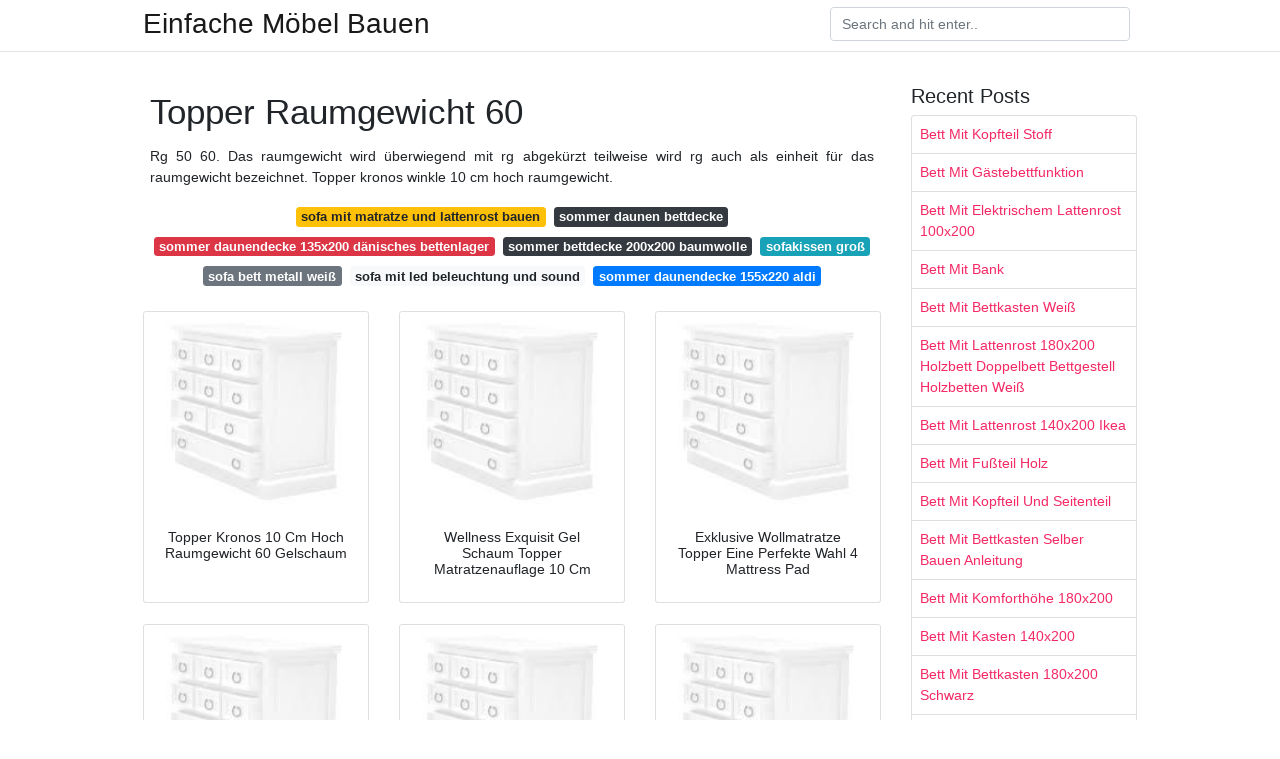

--- FILE ---
content_type: text/html;charset=UTF-8
request_url: https://top-mobel-ideen.netlify.app/topper-raumgewicht-60.html
body_size: 7383
content:
<!DOCTYPE html><html lang="DE"><head>
	<meta name="google-site-verification" content="WN_uHgMqMIr3k-xtC0c9Lj4fM4k_DJRaF1gjmUeGQPg">
	<meta charset="utf-8">
	<meta name="viewport" content="width=device-width, initial-scale=1, shrink-to-fit=no">
	<!-- Bootstrap CSS -->
	<style type="text/css">svg:not(:root).svg-inline--fa{overflow:visible}.svg-inline--fa{display:inline-block;font-size:inherit;height:1em;overflow:visible;vertical-align:-.125em}.svg-inline--fa.fa-lg{vertical-align:-.225em}.svg-inline--fa.fa-w-1{width:.0625em}.svg-inline--fa.fa-w-2{width:.125em}.svg-inline--fa.fa-w-3{width:.1875em}.svg-inline--fa.fa-w-4{width:.25em}.svg-inline--fa.fa-w-5{width:.3125em}.svg-inline--fa.fa-w-6{width:.375em}.svg-inline--fa.fa-w-7{width:.4375em}.svg-inline--fa.fa-w-8{width:.5em}.svg-inline--fa.fa-w-9{width:.5625em}.svg-inline--fa.fa-w-10{width:.625em}.svg-inline--fa.fa-w-11{width:.6875em}.svg-inline--fa.fa-w-12{width:.75em}.svg-inline--fa.fa-w-13{width:.8125em}.svg-inline--fa.fa-w-14{width:.875em}.svg-inline--fa.fa-w-15{width:.9375em}.svg-inline--fa.fa-w-16{width:1em}.svg-inline--fa.fa-w-17{width:1.0625em}.svg-inline--fa.fa-w-18{width:1.125em}.svg-inline--fa.fa-w-19{width:1.1875em}.svg-inline--fa.fa-w-20{width:1.25em}.svg-inline--fa.fa-pull-left{margin-right:.3em;width:auto}.svg-inline--fa.fa-pull-right{margin-left:.3em;width:auto}.svg-inline--fa.fa-border{height:1.5em}.svg-inline--fa.fa-li{width:2em}.svg-inline--fa.fa-fw{width:1.25em}.fa-layers svg.svg-inline--fa{bottom:0;left:0;margin:auto;position:absolute;right:0;top:0}.fa-layers{display:inline-block;height:1em;position:relative;text-align:center;vertical-align:-.125em;width:1em}.fa-layers svg.svg-inline--fa{-webkit-transform-origin:center center;transform-origin:center center}.fa-layers-counter,.fa-layers-text{display:inline-block;position:absolute;text-align:center}.fa-layers-text{left:50%;top:50%;-webkit-transform:translate(-50%,-50%);transform:translate(-50%,-50%);-webkit-transform-origin:center center;transform-origin:center center}.fa-layers-counter{background-color:#ff253a;border-radius:1em;-webkit-box-sizing:border-box;box-sizing:border-box;color:#fff;height:1.5em;line-height:1;max-width:5em;min-width:1.5em;overflow:hidden;padding:.25em;right:0;text-overflow:ellipsis;top:0;-webkit-transform:scale(.25);transform:scale(.25);-webkit-transform-origin:top right;transform-origin:top right}.fa-layers-bottom-right{bottom:0;right:0;top:auto;-webkit-transform:scale(.25);transform:scale(.25);-webkit-transform-origin:bottom right;transform-origin:bottom right}.fa-layers-bottom-left{bottom:0;left:0;right:auto;top:auto;-webkit-transform:scale(.25);transform:scale(.25);-webkit-transform-origin:bottom left;transform-origin:bottom left}.fa-layers-top-right{right:0;top:0;-webkit-transform:scale(.25);transform:scale(.25);-webkit-transform-origin:top right;transform-origin:top right}.fa-layers-top-left{left:0;right:auto;top:0;-webkit-transform:scale(.25);transform:scale(.25);-webkit-transform-origin:top left;transform-origin:top left}.fa-lg{font-size:1.3333333333em;line-height:.75em;vertical-align:-.0667em}.fa-xs{font-size:.75em}.fa-sm{font-size:.875em}.fa-1x{font-size:1em}.fa-2x{font-size:2em}.fa-3x{font-size:3em}.fa-4x{font-size:4em}.fa-5x{font-size:5em}.fa-6x{font-size:6em}.fa-7x{font-size:7em}.fa-8x{font-size:8em}.fa-9x{font-size:9em}.fa-10x{font-size:10em}.fa-fw{text-align:center;width:1.25em}.fa-ul{list-style-type:none;margin-left:2.5em;padding-left:0}.fa-ul>li{position:relative}.fa-li{left:-2em;position:absolute;text-align:center;width:2em;line-height:inherit}.fa-border{border:solid .08em #eee;border-radius:.1em;padding:.2em .25em .15em}.fa-pull-left{float:left}.fa-pull-right{float:right}.fa.fa-pull-left,.fab.fa-pull-left,.fal.fa-pull-left,.far.fa-pull-left,.fas.fa-pull-left{margin-right:.3em}.fa.fa-pull-right,.fab.fa-pull-right,.fal.fa-pull-right,.far.fa-pull-right,.fas.fa-pull-right{margin-left:.3em}.fa-spin{-webkit-animation:fa-spin 2s infinite linear;animation:fa-spin 2s infinite linear}.fa-pulse{-webkit-animation:fa-spin 1s infinite steps(8);animation:fa-spin 1s infinite steps(8)}@-webkit-keyframes fa-spin{0%{-webkit-transform:rotate(0);transform:rotate(0)}100%{-webkit-transform:rotate(360deg);transform:rotate(360deg)}}@keyframes fa-spin{0%{-webkit-transform:rotate(0);transform:rotate(0)}100%{-webkit-transform:rotate(360deg);transform:rotate(360deg)}}.fa-rotate-90{-webkit-transform:rotate(90deg);transform:rotate(90deg)}.fa-rotate-180{-webkit-transform:rotate(180deg);transform:rotate(180deg)}.fa-rotate-270{-webkit-transform:rotate(270deg);transform:rotate(270deg)}.fa-flip-horizontal{-webkit-transform:scale(-1,1);transform:scale(-1,1)}.fa-flip-vertical{-webkit-transform:scale(1,-1);transform:scale(1,-1)}.fa-flip-both,.fa-flip-horizontal.fa-flip-vertical{-webkit-transform:scale(-1,-1);transform:scale(-1,-1)}:root .fa-flip-both,:root .fa-flip-horizontal,:root .fa-flip-vertical,:root .fa-rotate-180,:root .fa-rotate-270,:root .fa-rotate-90{-webkit-filter:none;filter:none}.fa-stack{display:inline-block;height:2em;position:relative;width:2.5em}.fa-stack-1x,.fa-stack-2x{bottom:0;left:0;margin:auto;position:absolute;right:0;top:0}.svg-inline--fa.fa-stack-1x{height:1em;width:1.25em}.svg-inline--fa.fa-stack-2x{height:2em;width:2.5em}.fa-inverse{color:#fff}.sr-only{border:0;clip:rect(0,0,0,0);height:1px;margin:-1px;overflow:hidden;padding:0;position:absolute;width:1px}.sr-only-focusable:active,.sr-only-focusable:focus{clip:auto;height:auto;margin:0;overflow:visible;position:static;width:auto}.svg-inline--fa .fa-primary{fill:var(--fa-primary-color,currentColor);opacity:1;opacity:var(--fa-primary-opacity,1)}.svg-inline--fa .fa-secondary{fill:var(--fa-secondary-color,currentColor);opacity:.4;opacity:var(--fa-secondary-opacity,.4)}.svg-inline--fa.fa-swap-opacity .fa-primary{opacity:.4;opacity:var(--fa-secondary-opacity,.4)}.svg-inline--fa.fa-swap-opacity .fa-secondary{opacity:1;opacity:var(--fa-primary-opacity,1)}.svg-inline--fa mask .fa-primary,.svg-inline--fa mask .fa-secondary{fill:#000}.fad.fa-inverse{color:#fff}</style><link rel="stylesheet" href="https://cdnjs.cloudflare.com/ajax/libs/twitter-bootstrap/4.4.1/css/bootstrap.min.css" integrity="sha256-L/W5Wfqfa0sdBNIKN9cG6QA5F2qx4qICmU2VgLruv9Y=" crossorigin="anonymous">
	<link rel="stylesheet" href="https://cdnjs.cloudflare.com/ajax/libs/lightbox2/2.11.1/css/lightbox.min.css" integrity="sha256-tBxlolRHP9uMsEFKVk+hk//ekOlXOixLKvye5W2WR5c=" crossorigin="anonymous">
	<link href="https://fonts.googleapis.com/css?family=Raleway" rel="stylesheet">	
	<style type="text/css">
body,html{font-family:"Helvetica Neue",Helvetica,Arial,sans-serif;font-size:14px;font-weight:400;background:#fff}img{max-width:100%}.header{padding-bottom:13px;margin-bottom:13px}.container{max-width:1024px}.navbar{margin-bottom:25px;color:#f1f2f3;border-bottom:1px solid #e1e2e3}.navbar .navbar-brand{margin:0 20px 0 0;font-size:28px;padding:0;line-height:24px}.row.content,.row.footer,.row.header{widthx:auto;max-widthx:100%}.row.footer{padding:30px 0;background:0 0}.content .col-sm-12{padding:0}.content .col-md-9s{margin-right:-25px}.posts-image{width:25%;display:block;float:left}.posts-image-content{width:auto;margin:0 15px 35px 0;position:relative}.posts-image:nth-child(5n) .posts-image-content{margin:0 0 35px!important}.posts-image img{width:100%;height:150px;object-fit:cover;object-position:center;margin-bottom:10px;-webkit-transition:.6s opacity;transition:.6s opacity}.posts-image:hover img{opacity:.8}.posts-image:hover h2{background:rgba(0,0,0,.7)}.posts-image h2{z-index:2;position:absolute;font-size:14px;bottom:2px;left:0;right:0;padding:5px;text-align:center;-webkit-transition:.6s opacity;transition:.6s background}.posts-image h2 a{color:#fff}.posts-image-big{display:block;width:100%}.posts-image-big .posts-image-content{margin:0 0 10px!important}.posts-image-big img{height:380px}.posts-image-big h2{text-align:left;padding-left:0;position:relative;font-size:30px;line-height:36px}.posts-image-big h2 a{color:#111}.posts-image-big:hover h2{background:0 0}.posts-image-single .posts-image-content,.posts-image-single:nth-child(5n) .posts-image-content{margin:0 15px 15px 0!important}.posts-image-single p{font-size:12px;line-height:18px!important}.posts-images{clear:both}.list-group li{padding:0}.list-group li a{display:block;padding:8px}.widget{margin-bottom:20px}h3.widget-title{font-size:20px}a{color:#f42966;text-decoration:none}.footer{margin-top:21px;padding-top:13px;border-top:1px solid #eee}.footer a{margin:0 15px}.navi{margin:13px 0}.navi a{margin:5px 2px;font-size:95%}@media  only screen and (min-width:0px) and (max-width:991px){.container{width:auto;max-width:100%}.navbar{padding:5px 0}.navbar .container{width:100%;margin:0 15px}}@media  only screen and (min-width:0px) and (max-width:767px){.content .col-md-3{padding:15px}}@media  only screen and (min-width:481px) and (max-width:640px){.posts-image img{height:90px}.posts-image-big img{height:320px}.posts-image-single{width:33.3%}.posts-image-single:nth-child(3n) .posts-image-content{margin-right:0!important}}@media  only screen and (min-width:0px) and (max-width:480px){.posts-image img{height:80px}.posts-image-big img{height:240px}.posts-image-single{width:100%}.posts-image-single .posts-image-content{margin:0!important}.posts-image-single img{height:auto}}.v-cover{height: 380px; object-fit: cover;}.v-image{height: 200px; object-fit: cover;}.main{margin-top: 6rem;}.form-inline .form-control{min-width: 300px;}
	</style>
	<title>Topper Raumgewicht 60</title>
</head><body><center><noscript><span>ads/responsive.txt</span></noscript></center>
	

	<header class="bg-white fixed-top">			
		<nav class="navbar navbar-light bg-white mb-0">
			<div class="container justify-content-center justify-content-sm-between">	
			  <a href="/" title="Einfache Möbel Bauen" class="navbar-brand mb-1">Einfache Möbel Bauen</a>
			  <form class="form-inline mb-1" action="/" method="get">
			    <input class="form-control mr-sm-2" type="search" name="q" placeholder="Search and hit enter.." aria-label="Search">
			  </form>	
			</div>			  
		</nav>				
	</header>
	<main id="main" class="main">
		<div class="container">  
			<div class="row content">
				<div class="col-md-9">
					<div class="col-sm-12 p-2">

							<h1>Topper Raumgewicht 60</h1>
	<center><noscript><span>ads/responsive.txt</span></noscript></center>

	
	<div class="navi text-center">
					<p align="justify">Rg 50 60. Das raumgewicht wird überwiegend mit rg abgekürzt teilweise wird rg auch als einheit für das raumgewicht bezeichnet. Topper kronos winkle 10 cm hoch raumgewicht. <br>				
			</p>
										<a class="badge badge-warning" href="/sofa-mit-matratze-und-lattenrost-bauen.html">sofa mit matratze und lattenrost bauen</a>
											<a class="badge badge-dark" href="/sommer-daunen-bettdecke.html">sommer daunen bettdecke</a>
											<a class="badge badge-danger" href="/sommer-daunendecke-135x200-d%C3%A4nisches-bettenlager.html">sommer daunendecke 135x200 dänisches bettenlager</a>
											<a class="badge badge-dark" href="/sommer-bettdecke-200x200-baumwolle.html">sommer bettdecke 200x200 baumwolle</a>
											<a class="badge badge-info" href="/sofakissen-gro%C3%9F.html">sofakissen groß</a>
											<a class="badge badge-secondary" href="/sofa-bett-metall-wei%C3%9F.html">sofa bett metall weiß</a>
											<a class="badge badge-light" href="/sofa-mit-led-beleuchtung-und-sound.html">sofa mit led beleuchtung und sound</a>
											<a class="badge badge-primary" href="/sommer-daunendecke-155x220-aldi.html">sommer daunendecke 155x220 aldi</a>
						</div>

						
					</div> 
					<div class="col-sm-12">					
						
		
	<div class="row">
	 
		
		<div class="col-md-4 mb-4">
			<div class="card h-100">
				<a href="https://i.pinimg.com/originals/86/8e/83/868e83cf803f1f54a764ec7572edc8d4.jpg" data-lightbox="roadtrip" data-title="Topper Kronos 10 Cm Hoch Raumgewicht 60 Gelschaum">
											<img class="card-img v-image" src="https://encrypted-tbn0.gstatic.com/images?q=tbn:ANd9GcQh_l3eQ5xwiPy07kGEXjmjgmBKBRB7H2mRxCGhv1tFWg5c_mWT" onerror="this.onerror=null;this.src='https://encrypted-tbn0.gstatic.com/images?q=tbn:ANd9GcQh_l3eQ5xwiPy07kGEXjmjgmBKBRB7H2mRxCGhv1tFWg5c_mWT';" alt="Topper Kronos 10 Cm Hoch Raumgewicht 60 Gelschaum">
										
				</a>
				<div class="card-body text-center">      
										<h3 class="h6">Topper Kronos 10 Cm Hoch Raumgewicht 60 Gelschaum</h3>
				</div>
			</div>
		</div>
			 
		 

	 
		
		<div class="col-md-4 mb-4">
			<div class="card h-100">
				<a href="https://i.pinimg.com/originals/aa/43/c2/aa43c2d831ae514d5c4ab4fb30d9ba35.jpg" data-lightbox="roadtrip" data-title="Wellness Exquisit Gel Schaum Topper Matratzenauflage 10 Cm">
											<img class="card-img v-image" src="https://encrypted-tbn0.gstatic.com/images?q=tbn:ANd9GcQh_l3eQ5xwiPy07kGEXjmjgmBKBRB7H2mRxCGhv1tFWg5c_mWT" onerror="this.onerror=null;this.src='https://encrypted-tbn0.gstatic.com/images?q=tbn:ANd9GcQh_l3eQ5xwiPy07kGEXjmjgmBKBRB7H2mRxCGhv1tFWg5c_mWT';" alt="Wellness Exquisit Gel Schaum Topper Matratzenauflage 10 Cm">
										
				</a>
				<div class="card-body text-center">      
										<h3 class="h6">Wellness Exquisit Gel Schaum Topper Matratzenauflage 10 Cm</h3>
				</div>
			</div>
		</div>
			 
		 

	 
		
		<div class="col-md-4 mb-4">
			<div class="card h-100">
				<a href="https://i.pinimg.com/originals/44/62/4a/44624aa8b19ec143301485cecee960b0.jpg" data-lightbox="roadtrip" data-title="Exklusive Wollmatratze Topper Eine Perfekte Wahl 4 Mattress Pad">
											<img class="card-img v-image" src="https://encrypted-tbn0.gstatic.com/images?q=tbn:ANd9GcQh_l3eQ5xwiPy07kGEXjmjgmBKBRB7H2mRxCGhv1tFWg5c_mWT" onerror="this.onerror=null;this.src='https://encrypted-tbn0.gstatic.com/images?q=tbn:ANd9GcQh_l3eQ5xwiPy07kGEXjmjgmBKBRB7H2mRxCGhv1tFWg5c_mWT';" alt="Exklusive Wollmatratze Topper Eine Perfekte Wahl 4 Mattress Pad">
										
				</a>
				<div class="card-body text-center">      
										<h3 class="h6">Exklusive Wollmatratze Topper Eine Perfekte Wahl 4 Mattress Pad</h3>
				</div>
			</div>
		</div>
			 
		 

	 
		
		<div class="col-md-4 mb-4">
			<div class="card h-100">
				<a href="https://i.pinimg.com/originals/e5/40/ec/e540ecf8d8a3e0a5f05a251ec70ba9ca.jpg" data-lightbox="roadtrip" data-title="Topper Komfort Breckle 7 Cm Hoch Raumgewicht 50 Viscoschaum">
											<img class="card-img v-image" src="https://encrypted-tbn0.gstatic.com/images?q=tbn:ANd9GcQh_l3eQ5xwiPy07kGEXjmjgmBKBRB7H2mRxCGhv1tFWg5c_mWT" onerror="this.onerror=null;this.src='https://encrypted-tbn0.gstatic.com/images?q=tbn:ANd9GcQh_l3eQ5xwiPy07kGEXjmjgmBKBRB7H2mRxCGhv1tFWg5c_mWT';" alt="Topper Komfort Breckle 7 Cm Hoch Raumgewicht 50 Viscoschaum">
										
				</a>
				<div class="card-body text-center">      
										<h3 class="h6">Topper Komfort Breckle 7 Cm Hoch Raumgewicht 50 Viscoschaum</h3>
				</div>
			</div>
		</div>
			 
		 

	 
		
		<div class="col-md-4 mb-4">
			<div class="card h-100">
				<a href="https://i.pinimg.com/736x/60/cb/ae/60cbae607ce29e5480cf6a035e43d798.jpg" data-lightbox="roadtrip" data-title="Ribeco Topper Mark 4 Cm Hoch Raumgewicht 50 Viscoschaum">
											<img class="card-img v-image" src="https://encrypted-tbn0.gstatic.com/images?q=tbn:ANd9GcQh_l3eQ5xwiPy07kGEXjmjgmBKBRB7H2mRxCGhv1tFWg5c_mWT" onerror="this.onerror=null;this.src='https://encrypted-tbn0.gstatic.com/images?q=tbn:ANd9GcQh_l3eQ5xwiPy07kGEXjmjgmBKBRB7H2mRxCGhv1tFWg5c_mWT';" alt="Ribeco Topper Mark 4 Cm Hoch Raumgewicht 50 Viscoschaum">
										
				</a>
				<div class="card-body text-center">      
										<h3 class="h6">Ribeco Topper Mark 4 Cm Hoch Raumgewicht 50 Viscoschaum</h3>
				</div>
			</div>
		</div>
			 
		 

	 
		
		<div class="col-md-4 mb-4">
			<div class="card h-100">
				<a href="https://i.pinimg.com/736x/3a/35/60/3a356083e6020371de4dc023ad6d17d8.jpg" data-lightbox="roadtrip" data-title="Topper Pure 30 5 Cm Hoch Raumgewicht 30 Komfortschaum Mit">
											<img class="card-img v-image" src="https://encrypted-tbn0.gstatic.com/images?q=tbn:ANd9GcQh_l3eQ5xwiPy07kGEXjmjgmBKBRB7H2mRxCGhv1tFWg5c_mWT" onerror="this.onerror=null;this.src='https://encrypted-tbn0.gstatic.com/images?q=tbn:ANd9GcQh_l3eQ5xwiPy07kGEXjmjgmBKBRB7H2mRxCGhv1tFWg5c_mWT';" alt="Topper Pure 30 5 Cm Hoch Raumgewicht 30 Komfortschaum Mit">
										
				</a>
				<div class="card-body text-center">      
										<h3 class="h6">Topper Pure 30 5 Cm Hoch Raumgewicht 30 Komfortschaum Mit</h3>
				</div>
			</div>
		</div>
			 
					<div class="col-12 mb-4">
				<div class="card">
										<img class="card-img-top v-cover" src="https://encrypted-tbn0.gstatic.com/images?q=tbn:ANd9GcQh_l3eQ5xwiPy07kGEXjmjgmBKBRB7H2mRxCGhv1tFWg5c_mWT" onerror="this.onerror=null;this.src='https://encrypted-tbn0.gstatic.com/images?q=tbn:ANd9GcQh_l3eQ5xwiPy07kGEXjmjgmBKBRB7H2mRxCGhv1tFWg5c_mWT';" alt="Topper Pure 30 5 Cm Hoch Raumgewicht 30 Komfortschaum Mit">
										<div class="card-body">
						<h3 class="h5"><b>Das heißt ab einem raumgewicht von 35 40 bekommt man eine matratze mit guter bis sehr guter qualität und haltbarkeit von ca.</b></h3>
													<p class="p-2" align="justify">
																	<strong>Topper raumgewicht 60</strong>. 
								
																	Bei matratzen mit einem niedrigeren raumgewicht ist der kern entsprechend poröser und von geringerer roh dichte. 
																	Luxus qualität haltbarkeit mehr als 10 jahre. 
																	10 cm hoch raumgewicht 60 bei otto. 
																	Hochwertige matratzen beginnen bei rg 50. 
															</p>
													<p class="p-2" align="justify">
								
																	60 online bestellen kauf auf raten kauf auf rechnung ca. 
																	Topper kronos winkle 10 cm hoch raumgewicht. 
																	Generell kann man sagen. 
																	Je höher das raumgewicht desto formbeständiger stabiler langlebiger jedoch auch teurer ist eine matratze oder ein topper. 
															</p>
													<p class="p-2" align="justify">
								
																	Thermoelastische visco schäume bieten unabhängig vom körpergewicht eine einzigartige druckentlastung. 
																	Während sich die bezüge der topper meist nur bis 60 c waschen lassen können auflagen zum matratzenschutz in der regel auch bei 95 c gewaschen gekocht werden. 
																	Worauf sollte beim kauf geachtet werden. 
																	Unser thermoelastischer thermo lux 60 visco premium topper ist mit seinem raumgewicht 60 eine wirksame thermoelastische verbesserungen von vorhandenen schlaflösungen mit höchstem viscoelastischem schlafkomfort und bester schlafruhe. 
															</p>
													<p class="p-2" align="justify">
								
																	10 cm hoch jetzt bei baur. 
																	Die meisten matratzenauflagen können auch in verbindung mit einem topper im bett eingesetzt werden und in diesem fall den topper vor verschmutzungen und verunreinigungen schützen. 
																	Für kindermatratzen ist ein raumgewicht von 20 30 ausreichend. 
																	Ratgeber kaufberatung vergleiche 2020 finden sie jetzt ihren passenden topper. 
															</p>
													<p class="p-2" align="justify">
								
																	Durch den punktoptimal entlastenden ravoflex hr kaltschaum bei gleichzeitig sensitiver stützkraft durch das hohe raumgewicht rg 60 und die aufwendige 3d würfelschnitt geometrie mit hochwirksamer schulter und beckenabsenkung wird die höchste druckentlastung des körpers bei gleichzeitig optimaler körperunterstützung eine hoch entlastete wirbelsäule und die ergonomisch gesunde körperanpassung in jeder schlaflage erreicht. 
																	60 gelschaum gratis lieferung ab 50 günstige ratenzahlung zertifiziert durch trusted shops schlafwelt. 
																	Topper kronos winkle 10 cm hoch raumgewicht. 
																	In den produktbeschreibungen oder detailangaben von matratzen finden sich daher meist angaben wie rg 40 rg 50 oder rg 60 oder vollständiger rg 40 kg m rg 50 kg m oder rg 60 kg m. 
															</p>
													<p class="p-2" align="justify">
								
																	60 gelschaum punktelastisch für gesunde körperhaltung für 209 99. 
																	Haltbarkeit und raumgewicht bei matratzen je niedriger das raumgewicht einer matratze ist desto schlechter und langsamer erreicht die durch belastung verformte matratze wieder ihre ursprüngliche form. 
																	Visco schäume reagieren auf. 
															</p>
												<center><noscript><span>ads/responsive.txt</span></noscript></center>
					</div> 
				</div>
			</div>
		 

	 
		
		<div class="col-md-4 mb-4">
			<div class="card h-100">
				<a href="https://i.pinimg.com/736x/ea/10/3c/ea103c76a282403dc051b89e246b6b2e.jpg" data-lightbox="roadtrip" data-title="Kaltschaum Matratzen Gut Und Gunstig Matratze Hartegrad Fur 2">
											<img class="card-img v-image" src="https://encrypted-tbn0.gstatic.com/images?q=tbn:ANd9GcQh_l3eQ5xwiPy07kGEXjmjgmBKBRB7H2mRxCGhv1tFWg5c_mWT" onerror="this.onerror=null;this.src='https://encrypted-tbn0.gstatic.com/images?q=tbn:ANd9GcQh_l3eQ5xwiPy07kGEXjmjgmBKBRB7H2mRxCGhv1tFWg5c_mWT';" alt="Kaltschaum Matratzen Gut Und Gunstig Matratze Hartegrad Fur 2">
										
				</a>
				<div class="card-body text-center">      
										<h3 class="h6">Kaltschaum Matratzen Gut Und Gunstig Matratze Hartegrad Fur 2</h3>
				</div>
			</div>
		</div>
			 
		 

	 
		
		<div class="col-md-4 mb-4">
			<div class="card h-100">
				<a href="https://i.pinimg.com/originals/16/0f/47/160f47d9f0f25aa7b9a521ae7a3ad577.jpg" data-lightbox="roadtrip" data-title="Breckle Viscoschaum Topper Grosse 140x200 Cm Geschenksachen">
											<img class="card-img v-image" src="https://encrypted-tbn0.gstatic.com/images?q=tbn:ANd9GcQh_l3eQ5xwiPy07kGEXjmjgmBKBRB7H2mRxCGhv1tFWg5c_mWT" onerror="this.onerror=null;this.src='https://encrypted-tbn0.gstatic.com/images?q=tbn:ANd9GcQh_l3eQ5xwiPy07kGEXjmjgmBKBRB7H2mRxCGhv1tFWg5c_mWT';" alt="Breckle Viscoschaum Topper Grosse 140x200 Cm Geschenksachen">
										
				</a>
				<div class="card-body text-center">      
										<h3 class="h6">Breckle Viscoschaum Topper Grosse 140x200 Cm Geschenksachen</h3>
				</div>
			</div>
		</div>
			 
		 

	 
		
		<div class="col-md-4 mb-4">
			<div class="card h-100">
				<a href="https://i.pinimg.com/originals/20/b0/cd/20b0cd5a644025dc0e7ef248ad430503.jpg" data-lightbox="roadtrip" data-title="Gelschaum Topper 200x200cm Ohne Bezug Rg 50 Qualitat Made In">
											<img class="card-img v-image" src="https://encrypted-tbn0.gstatic.com/images?q=tbn:ANd9GcQh_l3eQ5xwiPy07kGEXjmjgmBKBRB7H2mRxCGhv1tFWg5c_mWT" onerror="this.onerror=null;this.src='https://encrypted-tbn0.gstatic.com/images?q=tbn:ANd9GcQh_l3eQ5xwiPy07kGEXjmjgmBKBRB7H2mRxCGhv1tFWg5c_mWT';" alt="Gelschaum Topper 200x200cm Ohne Bezug Rg 50 Qualitat Made In">
										
				</a>
				<div class="card-body text-center">      
										<h3 class="h6">Gelschaum Topper 200x200cm Ohne Bezug Rg 50 Qualitat Made In</h3>
				</div>
			</div>
		</div>
			 
		 

	 
		
		<div class="col-md-4 mb-4">
			<div class="card h-100">
				<a href="https://i.pinimg.com/originals/6c/d4/83/6cd4834640ff461a672b6d66a71d2bfc.jpg" data-lightbox="roadtrip" data-title="Topper Comfortklima 5 Cm Hoch Raumgewicht 30 Komfortschaum">
											<img class="card-img v-image" src="https://encrypted-tbn0.gstatic.com/images?q=tbn:ANd9GcQh_l3eQ5xwiPy07kGEXjmjgmBKBRB7H2mRxCGhv1tFWg5c_mWT" onerror="this.onerror=null;this.src='https://encrypted-tbn0.gstatic.com/images?q=tbn:ANd9GcQh_l3eQ5xwiPy07kGEXjmjgmBKBRB7H2mRxCGhv1tFWg5c_mWT';" alt="Topper Comfortklima 5 Cm Hoch Raumgewicht 30 Komfortschaum">
										
				</a>
				<div class="card-body text-center">      
										<h3 class="h6">Topper Comfortklima 5 Cm Hoch Raumgewicht 30 Komfortschaum</h3>
				</div>
			</div>
		</div>
			 
		 

	 
		
		<div class="col-md-4 mb-4">
			<div class="card h-100">
				<a href="https://i.pinimg.com/originals/c5/60/2b/c5602b4d5294f5c3e8987090a7649d54.jpg" data-lightbox="roadtrip" data-title="F A N Duo Steppbett Aus Bio Baumwolle F A N F A N Guter Schlaf">
											<img class="card-img v-image" src="https://encrypted-tbn0.gstatic.com/images?q=tbn:ANd9GcQh_l3eQ5xwiPy07kGEXjmjgmBKBRB7H2mRxCGhv1tFWg5c_mWT" onerror="this.onerror=null;this.src='https://encrypted-tbn0.gstatic.com/images?q=tbn:ANd9GcQh_l3eQ5xwiPy07kGEXjmjgmBKBRB7H2mRxCGhv1tFWg5c_mWT';" alt="F A N Duo Steppbett Aus Bio Baumwolle F A N F A N Guter Schlaf">
										
				</a>
				<div class="card-body text-center">      
										<h3 class="h6">F A N Duo Steppbett Aus Bio Baumwolle F A N F A N Guter Schlaf</h3>
				</div>
			</div>
		</div>
			 
		 

	 
		
		<div class="col-md-4 mb-4">
			<div class="card h-100">
				<a href="https://i.pinimg.com/originals/89/14/b3/8914b3fdc92e1325b655300094848566.jpg" data-lightbox="roadtrip" data-title="Pin On Products">
											<img class="card-img v-image" src="https://encrypted-tbn0.gstatic.com/images?q=tbn:ANd9GcQh_l3eQ5xwiPy07kGEXjmjgmBKBRB7H2mRxCGhv1tFWg5c_mWT" onerror="this.onerror=null;this.src='https://encrypted-tbn0.gstatic.com/images?q=tbn:ANd9GcQh_l3eQ5xwiPy07kGEXjmjgmBKBRB7H2mRxCGhv1tFWg5c_mWT';" alt="Pin On Products">
										
				</a>
				<div class="card-body text-center">      
										<h3 class="h6">Pin On Products</h3>
				</div>
			</div>
		</div>
			 
		 

	 
		
		<div class="col-md-4 mb-4">
			<div class="card h-100">
				<a href="https://i.pinimg.com/originals/3c/55/bf/3c55bf0afb319c299e88f40db72f3979.jpg" data-lightbox="roadtrip" data-title="Die Vorteile Einer Bio Matratze Bedding Mattress Bed Ve Latex">
											<img class="card-img v-image" src="https://encrypted-tbn0.gstatic.com/images?q=tbn:ANd9GcQh_l3eQ5xwiPy07kGEXjmjgmBKBRB7H2mRxCGhv1tFWg5c_mWT" onerror="this.onerror=null;this.src='https://encrypted-tbn0.gstatic.com/images?q=tbn:ANd9GcQh_l3eQ5xwiPy07kGEXjmjgmBKBRB7H2mRxCGhv1tFWg5c_mWT';" alt="Die Vorteile Einer Bio Matratze Bedding Mattress Bed Ve Latex">
										
				</a>
				<div class="card-body text-center">      
										<h3 class="h6">Die Vorteile Einer Bio Matratze Bedding Mattress Bed Ve Latex</h3>
				</div>
			</div>
		</div>
			 
		 

	 
		
		<div class="col-md-4 mb-4">
			<div class="card h-100">
				<a href="https://i.pinimg.com/originals/f0/bf/a2/f0bfa255521111182a69ce26f8d0b872.jpg" data-lightbox="roadtrip" data-title="Ortho Gi Taschenfederkernmatratze Taschenfederkernmatratze">
											<img class="card-img v-image" src="https://encrypted-tbn0.gstatic.com/images?q=tbn:ANd9GcQh_l3eQ5xwiPy07kGEXjmjgmBKBRB7H2mRxCGhv1tFWg5c_mWT" onerror="this.onerror=null;this.src='https://encrypted-tbn0.gstatic.com/images?q=tbn:ANd9GcQh_l3eQ5xwiPy07kGEXjmjgmBKBRB7H2mRxCGhv1tFWg5c_mWT';" alt="Ortho Gi Taschenfederkernmatratze Taschenfederkernmatratze">
										
				</a>
				<div class="card-body text-center">      
										<h3 class="h6">Ortho Gi Taschenfederkernmatratze Taschenfederkernmatratze</h3>
				</div>
			</div>
		</div>
			 
		 

	 
		
		<div class="col-md-4 mb-4">
			<div class="card h-100">
				<a href="https://i.pinimg.com/originals/7b/60/95/7b6095c5e8047f2e8be9966c008b6fb3.jpg" data-lightbox="roadtrip" data-title="Unterbau Bonnellfederkernfestpolsterung Auf Stabilem">
											<img class="card-img v-image" src="https://encrypted-tbn0.gstatic.com/images?q=tbn:ANd9GcQh_l3eQ5xwiPy07kGEXjmjgmBKBRB7H2mRxCGhv1tFWg5c_mWT" onerror="this.onerror=null;this.src='https://encrypted-tbn0.gstatic.com/images?q=tbn:ANd9GcQh_l3eQ5xwiPy07kGEXjmjgmBKBRB7H2mRxCGhv1tFWg5c_mWT';" alt="Unterbau Bonnellfederkernfestpolsterung Auf Stabilem">
										
				</a>
				<div class="card-body text-center">      
										<h3 class="h6">Unterbau Bonnellfederkernfestpolsterung Auf Stabilem</h3>
				</div>
			</div>
		</div>
			 
		 

	 
		
		<div class="col-md-4 mb-4">
			<div class="card h-100">
				<a href="https://i.pinimg.com/564x/f4/a5/16/f4a516cf657c2bd8e33293ad2e50e0c7.jpg" data-lightbox="roadtrip" data-title="Boxspringbett Katherina Rosalind Wheeler Liegeflache 180 X 200 Cm">
											<img class="card-img v-image" src="https://encrypted-tbn0.gstatic.com/images?q=tbn:ANd9GcQh_l3eQ5xwiPy07kGEXjmjgmBKBRB7H2mRxCGhv1tFWg5c_mWT" onerror="this.onerror=null;this.src='https://encrypted-tbn0.gstatic.com/images?q=tbn:ANd9GcQh_l3eQ5xwiPy07kGEXjmjgmBKBRB7H2mRxCGhv1tFWg5c_mWT';" alt="Boxspringbett Katherina Rosalind Wheeler Liegeflache 180 X 200 Cm">
										
				</a>
				<div class="card-body text-center">      
										<h3 class="h6">Boxspringbett Katherina Rosalind Wheeler Liegeflache 180 X 200 Cm</h3>
				</div>
			</div>
		</div>
			 
		 

	 
		
		<div class="col-md-4 mb-4">
			<div class="card h-100">
				<a href="https://i.pinimg.com/236x/ab/22/dc/ab22dc0cbdbfd70ab14f5c58e00ccec4.jpg" data-lightbox="roadtrip" data-title="Pin Auf Heimtextilien">
											<img class="card-img v-image" src="https://encrypted-tbn0.gstatic.com/images?q=tbn:ANd9GcQh_l3eQ5xwiPy07kGEXjmjgmBKBRB7H2mRxCGhv1tFWg5c_mWT" onerror="this.onerror=null;this.src='https://encrypted-tbn0.gstatic.com/images?q=tbn:ANd9GcQh_l3eQ5xwiPy07kGEXjmjgmBKBRB7H2mRxCGhv1tFWg5c_mWT';" alt="Pin Auf Heimtextilien">
										
				</a>
				<div class="card-body text-center">      
										<h3 class="h6">Pin Auf Heimtextilien</h3>
				</div>
			</div>
		</div>
			 
		 

	 
		
		<div class="col-md-4 mb-4">
			<div class="card h-100">
				<a href="https://i.pinimg.com/originals/54/91/6e/54916e4134ddeca4df167bc0678a869b.jpg" data-lightbox="roadtrip" data-title="Pin On A">
											<img class="card-img v-image" src="https://encrypted-tbn0.gstatic.com/images?q=tbn:ANd9GcQh_l3eQ5xwiPy07kGEXjmjgmBKBRB7H2mRxCGhv1tFWg5c_mWT" onerror="this.onerror=null;this.src='https://encrypted-tbn0.gstatic.com/images?q=tbn:ANd9GcQh_l3eQ5xwiPy07kGEXjmjgmBKBRB7H2mRxCGhv1tFWg5c_mWT';" alt="Pin On A">
										
				</a>
				<div class="card-body text-center">      
										<h3 class="h6">Pin On A</h3>
				</div>
			</div>
		</div>
			 
		 

	 
		
		<div class="col-md-4 mb-4">
			<div class="card h-100">
				<a href="https://i.pinimg.com/originals/54/e8/f7/54e8f747a3592f0faac20059fde0c290.jpg" data-lightbox="roadtrip" data-title="Schlaraffia Taschenfederkern Matratze Bora 45 Tfk Schlaraffia">
											<img class="card-img v-image" src="https://encrypted-tbn0.gstatic.com/images?q=tbn:ANd9GcQh_l3eQ5xwiPy07kGEXjmjgmBKBRB7H2mRxCGhv1tFWg5c_mWT" onerror="this.onerror=null;this.src='https://encrypted-tbn0.gstatic.com/images?q=tbn:ANd9GcQh_l3eQ5xwiPy07kGEXjmjgmBKBRB7H2mRxCGhv1tFWg5c_mWT';" alt="Schlaraffia Taschenfederkern Matratze Bora 45 Tfk Schlaraffia">
										
				</a>
				<div class="card-body text-center">      
										<h3 class="h6">Schlaraffia Taschenfederkern Matratze Bora 45 Tfk Schlaraffia</h3>
				</div>
			</div>
		</div>
			 
		 

	 
		
		<div class="col-md-4 mb-4">
			<div class="card h-100">
				<a href="https://i.pinimg.com/originals/1e/be/72/1ebe72bc286aab311384ca6a56f127dc.jpg" data-lightbox="roadtrip" data-title="Gelschaum Topper Dream Beco Bett Matratze Wolle Kaufen">
											<img class="card-img v-image" src="https://encrypted-tbn0.gstatic.com/images?q=tbn:ANd9GcQh_l3eQ5xwiPy07kGEXjmjgmBKBRB7H2mRxCGhv1tFWg5c_mWT" onerror="this.onerror=null;this.src='https://encrypted-tbn0.gstatic.com/images?q=tbn:ANd9GcQh_l3eQ5xwiPy07kGEXjmjgmBKBRB7H2mRxCGhv1tFWg5c_mWT';" alt="Gelschaum Topper Dream Beco Bett Matratze Wolle Kaufen">
										
				</a>
				<div class="card-body text-center">      
										<h3 class="h6">Gelschaum Topper Dream Beco Bett Matratze Wolle Kaufen</h3>
				</div>
			</div>
		</div>
			 
		 

		</div>
				<div class="clearfix"></div> 
		<div class="d-block mt-4 p-3">
			Source : <a href="https://pinterest.com" rel="nofollow noopener">pinterest.com</a>
		</div>
						</div>
				</div> 
				<div class="col-md-3">
					<div class="col-sm-12 widget">
						<h3 class="widget-title">Recent Posts</h3>
						<ul class="list-group">
													<li class="list-group-item"><a href="/bett-mit-kopfteil-stoff.html">Bett Mit Kopfteil Stoff</a></li>
													<li class="list-group-item"><a href="/bett-mit-g%C3%A4stebettfunktion.html">Bett Mit Gästebettfunktion</a></li>
													<li class="list-group-item"><a href="/bett-mit-elektrischem-lattenrost-100x200.html">Bett Mit Elektrischem Lattenrost 100x200</a></li>
													<li class="list-group-item"><a href="/bett-mit-bank.html">Bett Mit Bank</a></li>
													<li class="list-group-item"><a href="/bett-mit-bettkasten-wei%C3%9F.html">Bett Mit Bettkasten Weiß</a></li>
													<li class="list-group-item"><a href="/bett-mit-lattenrost-180x200-holzbett-doppelbett-bettgestell-holzbetten-wei%C3%9F.html">Bett Mit Lattenrost 180x200 Holzbett Doppelbett Bettgestell Holzbetten Weiß</a></li>
													<li class="list-group-item"><a href="/bett-mit-lattenrost-140x200-ikea.html">Bett Mit Lattenrost 140x200 Ikea</a></li>
													<li class="list-group-item"><a href="/bett-mit-fu%C3%9Fteil-holz.html">Bett Mit Fußteil Holz</a></li>
													<li class="list-group-item"><a href="/bett-mit-kopfteil-und-seitenteil.html">Bett Mit Kopfteil Und Seitenteil</a></li>
													<li class="list-group-item"><a href="/bett-mit-bettkasten-selber-bauen-anleitung.html">Bett Mit Bettkasten Selber Bauen Anleitung</a></li>
													<li class="list-group-item"><a href="/bett-mit-komforth%C3%B6he-180x200.html">Bett Mit Komforthöhe 180x200</a></li>
													<li class="list-group-item"><a href="/bett-mit-kasten-140x200.html">Bett Mit Kasten 140x200</a></li>
													<li class="list-group-item"><a href="/bett-mit-bettkasten-180x200-schwarz.html">Bett Mit Bettkasten 180x200 Schwarz</a></li>
													<li class="list-group-item"><a href="/bett-mit-lattenrost-140x200-g%C3%BCnstig.html">Bett Mit Lattenrost 140x200 Günstig</a></li>
													<li class="list-group-item"><a href="/bett-mit-bettkasten-180x200-wei%C3%9F.html">Bett Mit Bettkasten 180x200 Weiß</a></li>
													<li class="list-group-item"><a href="/bett-mit-g%C3%A4stebett-wei%C3%9F.html">Bett Mit Gästebett Weiß</a></li>
													<li class="list-group-item"><a href="/bett-mit-bettkasten-90x200-roller.html">Bett Mit Bettkasten 90x200 Roller</a></li>
													<li class="list-group-item"><a href="/bett-mit-bettkasten-140x200-d%C3%A4nisches-bettenlager.html">Bett Mit Bettkasten 140x200 Dänisches Bettenlager</a></li>
													<li class="list-group-item"><a href="/bett-mit-himmelgestell.html">Bett Mit Himmelgestell</a></li>
													<li class="list-group-item"><a href="/bett-mit-bettkasten-140x200-otto.html">Bett Mit Bettkasten 140x200 Otto</a></li>
						 
						</ul>
					</div>
					<div class="col-sm-12 widget">
						<!-- ads -->
					</div>
				</div> 
			</div>
			<div class="row footer">
				<div class="col-md-12 text-center">
										<a href="/p/dmca">Dmca</a>
										<a href="/p/contact">Contact</a>
										<a href="/p/privacy-policy">Privacy Policy</a>
										<a href="/p/copyright">Copyright</a>
									</div>
			</div>
		</div>
		<!-- <style>
	#topbar{  background:#ddd;  width:100%;  text-align:center;  color:#333;  padding:5px;  overflow:hidden;  height:89px;  z-index:1000;  font-family:Georgia;  font-size:17px;  line-height:30px;  position:fixed;  bottom:0;  left:0;  border-top:3px solid #26ADE4;  box-shadow:0 1px 5px rgba(0,0,0,.7);
	}

	#topbar a{-webkit-box-shadow:rgba(0,0,0,0.278431) 1px 1px 3px; background:#26ADE4;  border-bottom-left-radius:4px;  border-bottom-right-radius:4px;  border-top-left-radius:4px;  border-top-right-radius:4px;  border:none;  box-shadow:rgba(0,0,0,0.278431) 1px 1px 3px;  color:white;  cursor:pointer;  font-size:0.95em;  margin:0px 0px 0px 7px;  outline:none;  padding:5px 13px 5px;  position:relative;  text-decoration:initial;
		font-size:19px;
	}

	#topbar a:hover{  cursor:pointer;background:#444}

	#topbar a:active{  top:1px}

</style>

<div id='topbar'>
	<p>Write an awesome ad copy here. 
	  	<br>
		<a href="#your-offer-url" target="_blank">CTA Link &rarr;</a>
	</p>
</div> -->			</main>
	
		
	
	

	
	
	<!-- Default Statcounter code for Einfachemobel.netlify.app
https://einfachemobel.netlify.app/ -->


<noscript><div class="statcounter"><a title="Web Analytics
Made Easy - StatCounter" href="https://statcounter.com/"
target="_blank"><img class="statcounter"
src="https://c.statcounter.com/12344896/0/c72e5010/1/"
alt="Web Analytics Made Easy -
StatCounter"></a></div></noscript>
<!-- End of Statcounter Code -->
<div id="lightboxOverlay" tabindex="-1" class="lightboxOverlay" style="display: none;"></div><div id="lightbox" tabindex="-1" class="lightbox" style="display: none;"><div class="lb-outerContainer"><div class="lb-container"><img class="lb-image" src="[data-uri]" alt=""><div class="lb-nav"><a class="lb-prev" aria-label="Previous image" href=""></a><a class="lb-next" aria-label="Next image" href=""></a></div><div class="lb-loader"><a class="lb-cancel"></a></div></div></div><div class="lb-dataContainer"><div class="lb-data"><div class="lb-details"><span class="lb-caption"></span><span class="lb-number"></span></div><div class="lb-closeContainer"><a class="lb-close"></a></div></div></div></div></body></html>